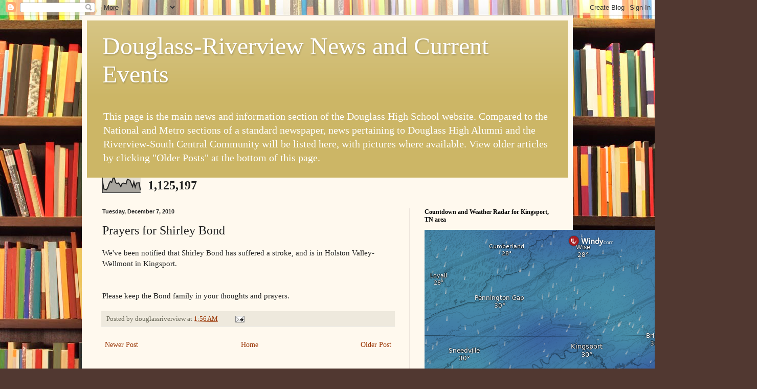

--- FILE ---
content_type: text/html; charset=UTF-8
request_url: https://douglassalumni.blogspot.com/b/stats?style=BLACK_TRANSPARENT&timeRange=ALL_TIME&token=APq4FmD3GfuSFHWWPVcko714zR5HbeVMNhES0VcwZ8i5AL3Ern6nJiB6p6PyuOT4cc6uaIGlUdn3SrBOeVjDTL8MIzRDerjTGA
body_size: -5
content:
{"total":1125197,"sparklineOptions":{"backgroundColor":{"fillOpacity":0.1,"fill":"#000000"},"series":[{"areaOpacity":0.3,"color":"#202020"}]},"sparklineData":[[0,77],[1,25],[2,23],[3,20],[4,34],[5,60],[6,77],[7,69],[8,97],[9,100],[10,68],[11,61],[12,66],[13,57],[14,41],[15,62],[16,65],[17,63],[18,59],[19,90],[20,87],[21,84],[22,62],[23,41],[24,73],[25,37],[26,65],[27,66],[28,67],[29,17]],"nextTickMs":225000}